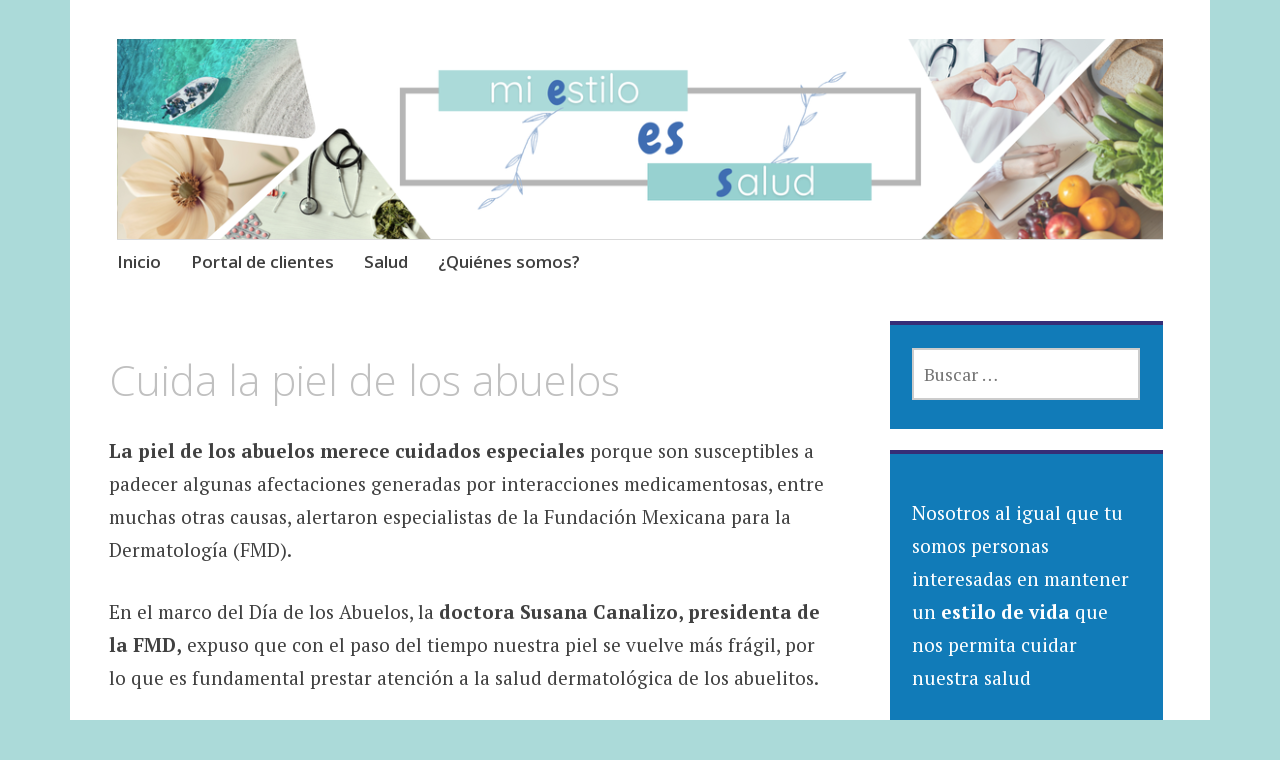

--- FILE ---
content_type: text/html; charset=UTF-8
request_url: https://miestiloessalud.com/?p=15566
body_size: 40804
content:
<!DOCTYPE html>
<html lang="es">
	<head>
		<meta charset="UTF-8">
		<meta name="viewport" content="width=device-width, initial-scale=1">
		<link rel="profile" href="http://gmpg.org/xfn/11">
		<link rel="pingback" href="https://miestiloessalud.com/xmlrpc.php">
	<title>Cuida la piel de los abuelos &#8211; mi Estilo es Salud</title>
<meta name='robots' content='max-image-preview:large' />
	<style>img:is([sizes="auto" i], [sizes^="auto," i]) { contain-intrinsic-size: 3000px 1500px }</style>
	<link rel='dns-prefetch' href='//secure.gravatar.com' />
<link rel='dns-prefetch' href='//stats.wp.com' />
<link rel='dns-prefetch' href='//maxcdn.bootstrapcdn.com' />
<link rel='dns-prefetch' href='//fonts.googleapis.com' />
<link rel='dns-prefetch' href='//v0.wordpress.com' />
<link rel='preconnect' href='//i0.wp.com' />
<link rel='preconnect' href='//c0.wp.com' />
<link rel="alternate" type="application/rss+xml" title="mi Estilo es Salud &raquo; Feed" href="https://miestiloessalud.com/?feed=rss2" />
<link rel="alternate" type="application/rss+xml" title="mi Estilo es Salud &raquo; RSS de los comentarios" href="https://miestiloessalud.com/?feed=comments-rss2" />
<link rel="alternate" type="application/rss+xml" title="mi Estilo es Salud &raquo; Cuida la piel de los abuelos RSS de los comentarios" href="https://miestiloessalud.com/?feed=rss2&#038;p=15566" />
<script type="text/javascript">
/* <![CDATA[ */
window._wpemojiSettings = {"baseUrl":"https:\/\/s.w.org\/images\/core\/emoji\/16.0.1\/72x72\/","ext":".png","svgUrl":"https:\/\/s.w.org\/images\/core\/emoji\/16.0.1\/svg\/","svgExt":".svg","source":{"concatemoji":"https:\/\/miestiloessalud.com\/wp-includes\/js\/wp-emoji-release.min.js?ver=6.8.3"}};
/*! This file is auto-generated */
!function(s,n){var o,i,e;function c(e){try{var t={supportTests:e,timestamp:(new Date).valueOf()};sessionStorage.setItem(o,JSON.stringify(t))}catch(e){}}function p(e,t,n){e.clearRect(0,0,e.canvas.width,e.canvas.height),e.fillText(t,0,0);var t=new Uint32Array(e.getImageData(0,0,e.canvas.width,e.canvas.height).data),a=(e.clearRect(0,0,e.canvas.width,e.canvas.height),e.fillText(n,0,0),new Uint32Array(e.getImageData(0,0,e.canvas.width,e.canvas.height).data));return t.every(function(e,t){return e===a[t]})}function u(e,t){e.clearRect(0,0,e.canvas.width,e.canvas.height),e.fillText(t,0,0);for(var n=e.getImageData(16,16,1,1),a=0;a<n.data.length;a++)if(0!==n.data[a])return!1;return!0}function f(e,t,n,a){switch(t){case"flag":return n(e,"\ud83c\udff3\ufe0f\u200d\u26a7\ufe0f","\ud83c\udff3\ufe0f\u200b\u26a7\ufe0f")?!1:!n(e,"\ud83c\udde8\ud83c\uddf6","\ud83c\udde8\u200b\ud83c\uddf6")&&!n(e,"\ud83c\udff4\udb40\udc67\udb40\udc62\udb40\udc65\udb40\udc6e\udb40\udc67\udb40\udc7f","\ud83c\udff4\u200b\udb40\udc67\u200b\udb40\udc62\u200b\udb40\udc65\u200b\udb40\udc6e\u200b\udb40\udc67\u200b\udb40\udc7f");case"emoji":return!a(e,"\ud83e\udedf")}return!1}function g(e,t,n,a){var r="undefined"!=typeof WorkerGlobalScope&&self instanceof WorkerGlobalScope?new OffscreenCanvas(300,150):s.createElement("canvas"),o=r.getContext("2d",{willReadFrequently:!0}),i=(o.textBaseline="top",o.font="600 32px Arial",{});return e.forEach(function(e){i[e]=t(o,e,n,a)}),i}function t(e){var t=s.createElement("script");t.src=e,t.defer=!0,s.head.appendChild(t)}"undefined"!=typeof Promise&&(o="wpEmojiSettingsSupports",i=["flag","emoji"],n.supports={everything:!0,everythingExceptFlag:!0},e=new Promise(function(e){s.addEventListener("DOMContentLoaded",e,{once:!0})}),new Promise(function(t){var n=function(){try{var e=JSON.parse(sessionStorage.getItem(o));if("object"==typeof e&&"number"==typeof e.timestamp&&(new Date).valueOf()<e.timestamp+604800&&"object"==typeof e.supportTests)return e.supportTests}catch(e){}return null}();if(!n){if("undefined"!=typeof Worker&&"undefined"!=typeof OffscreenCanvas&&"undefined"!=typeof URL&&URL.createObjectURL&&"undefined"!=typeof Blob)try{var e="postMessage("+g.toString()+"("+[JSON.stringify(i),f.toString(),p.toString(),u.toString()].join(",")+"));",a=new Blob([e],{type:"text/javascript"}),r=new Worker(URL.createObjectURL(a),{name:"wpTestEmojiSupports"});return void(r.onmessage=function(e){c(n=e.data),r.terminate(),t(n)})}catch(e){}c(n=g(i,f,p,u))}t(n)}).then(function(e){for(var t in e)n.supports[t]=e[t],n.supports.everything=n.supports.everything&&n.supports[t],"flag"!==t&&(n.supports.everythingExceptFlag=n.supports.everythingExceptFlag&&n.supports[t]);n.supports.everythingExceptFlag=n.supports.everythingExceptFlag&&!n.supports.flag,n.DOMReady=!1,n.readyCallback=function(){n.DOMReady=!0}}).then(function(){return e}).then(function(){var e;n.supports.everything||(n.readyCallback(),(e=n.source||{}).concatemoji?t(e.concatemoji):e.wpemoji&&e.twemoji&&(t(e.twemoji),t(e.wpemoji)))}))}((window,document),window._wpemojiSettings);
/* ]]> */
</script>
<link rel='stylesheet' id='jetpack_related-posts-css' href='https://c0.wp.com/p/jetpack/15.4/modules/related-posts/related-posts.css' type='text/css' media='all' />
<link rel='stylesheet' id='sbr_styles-css' href='https://miestiloessalud.com/wp-content/plugins/reviews-feed/assets/css/sbr-styles.min.css?ver=2.1.1' type='text/css' media='all' />
<link rel='stylesheet' id='sbi_styles-css' href='https://miestiloessalud.com/wp-content/plugins/instagram-feed/css/sbi-styles.min.css?ver=6.9.1' type='text/css' media='all' />
<style id='wp-emoji-styles-inline-css' type='text/css'>

	img.wp-smiley, img.emoji {
		display: inline !important;
		border: none !important;
		box-shadow: none !important;
		height: 1em !important;
		width: 1em !important;
		margin: 0 0.07em !important;
		vertical-align: -0.1em !important;
		background: none !important;
		padding: 0 !important;
	}
</style>
<link rel='stylesheet' id='wp-block-library-css' href='https://c0.wp.com/c/6.8.3/wp-includes/css/dist/block-library/style.min.css' type='text/css' media='all' />
<style id='classic-theme-styles-inline-css' type='text/css'>
/*! This file is auto-generated */
.wp-block-button__link{color:#fff;background-color:#32373c;border-radius:9999px;box-shadow:none;text-decoration:none;padding:calc(.667em + 2px) calc(1.333em + 2px);font-size:1.125em}.wp-block-file__button{background:#32373c;color:#fff;text-decoration:none}
</style>
<link rel='stylesheet' id='mediaelement-css' href='https://c0.wp.com/c/6.8.3/wp-includes/js/mediaelement/mediaelementplayer-legacy.min.css' type='text/css' media='all' />
<link rel='stylesheet' id='wp-mediaelement-css' href='https://c0.wp.com/c/6.8.3/wp-includes/js/mediaelement/wp-mediaelement.min.css' type='text/css' media='all' />
<style id='jetpack-sharing-buttons-style-inline-css' type='text/css'>
.jetpack-sharing-buttons__services-list{display:flex;flex-direction:row;flex-wrap:wrap;gap:0;list-style-type:none;margin:5px;padding:0}.jetpack-sharing-buttons__services-list.has-small-icon-size{font-size:12px}.jetpack-sharing-buttons__services-list.has-normal-icon-size{font-size:16px}.jetpack-sharing-buttons__services-list.has-large-icon-size{font-size:24px}.jetpack-sharing-buttons__services-list.has-huge-icon-size{font-size:36px}@media print{.jetpack-sharing-buttons__services-list{display:none!important}}.editor-styles-wrapper .wp-block-jetpack-sharing-buttons{gap:0;padding-inline-start:0}ul.jetpack-sharing-buttons__services-list.has-background{padding:1.25em 2.375em}
</style>
<style id='global-styles-inline-css' type='text/css'>
:root{--wp--preset--aspect-ratio--square: 1;--wp--preset--aspect-ratio--4-3: 4/3;--wp--preset--aspect-ratio--3-4: 3/4;--wp--preset--aspect-ratio--3-2: 3/2;--wp--preset--aspect-ratio--2-3: 2/3;--wp--preset--aspect-ratio--16-9: 16/9;--wp--preset--aspect-ratio--9-16: 9/16;--wp--preset--color--black: #000000;--wp--preset--color--cyan-bluish-gray: #abb8c3;--wp--preset--color--white: #ffffff;--wp--preset--color--pale-pink: #f78da7;--wp--preset--color--vivid-red: #cf2e2e;--wp--preset--color--luminous-vivid-orange: #ff6900;--wp--preset--color--luminous-vivid-amber: #fcb900;--wp--preset--color--light-green-cyan: #7bdcb5;--wp--preset--color--vivid-green-cyan: #00d084;--wp--preset--color--pale-cyan-blue: #8ed1fc;--wp--preset--color--vivid-cyan-blue: #0693e3;--wp--preset--color--vivid-purple: #9b51e0;--wp--preset--gradient--vivid-cyan-blue-to-vivid-purple: linear-gradient(135deg,rgba(6,147,227,1) 0%,rgb(155,81,224) 100%);--wp--preset--gradient--light-green-cyan-to-vivid-green-cyan: linear-gradient(135deg,rgb(122,220,180) 0%,rgb(0,208,130) 100%);--wp--preset--gradient--luminous-vivid-amber-to-luminous-vivid-orange: linear-gradient(135deg,rgba(252,185,0,1) 0%,rgba(255,105,0,1) 100%);--wp--preset--gradient--luminous-vivid-orange-to-vivid-red: linear-gradient(135deg,rgba(255,105,0,1) 0%,rgb(207,46,46) 100%);--wp--preset--gradient--very-light-gray-to-cyan-bluish-gray: linear-gradient(135deg,rgb(238,238,238) 0%,rgb(169,184,195) 100%);--wp--preset--gradient--cool-to-warm-spectrum: linear-gradient(135deg,rgb(74,234,220) 0%,rgb(151,120,209) 20%,rgb(207,42,186) 40%,rgb(238,44,130) 60%,rgb(251,105,98) 80%,rgb(254,248,76) 100%);--wp--preset--gradient--blush-light-purple: linear-gradient(135deg,rgb(255,206,236) 0%,rgb(152,150,240) 100%);--wp--preset--gradient--blush-bordeaux: linear-gradient(135deg,rgb(254,205,165) 0%,rgb(254,45,45) 50%,rgb(107,0,62) 100%);--wp--preset--gradient--luminous-dusk: linear-gradient(135deg,rgb(255,203,112) 0%,rgb(199,81,192) 50%,rgb(65,88,208) 100%);--wp--preset--gradient--pale-ocean: linear-gradient(135deg,rgb(255,245,203) 0%,rgb(182,227,212) 50%,rgb(51,167,181) 100%);--wp--preset--gradient--electric-grass: linear-gradient(135deg,rgb(202,248,128) 0%,rgb(113,206,126) 100%);--wp--preset--gradient--midnight: linear-gradient(135deg,rgb(2,3,129) 0%,rgb(40,116,252) 100%);--wp--preset--font-size--small: 13px;--wp--preset--font-size--medium: 20px;--wp--preset--font-size--large: 36px;--wp--preset--font-size--x-large: 42px;--wp--preset--spacing--20: 0.44rem;--wp--preset--spacing--30: 0.67rem;--wp--preset--spacing--40: 1rem;--wp--preset--spacing--50: 1.5rem;--wp--preset--spacing--60: 2.25rem;--wp--preset--spacing--70: 3.38rem;--wp--preset--spacing--80: 5.06rem;--wp--preset--shadow--natural: 6px 6px 9px rgba(0, 0, 0, 0.2);--wp--preset--shadow--deep: 12px 12px 50px rgba(0, 0, 0, 0.4);--wp--preset--shadow--sharp: 6px 6px 0px rgba(0, 0, 0, 0.2);--wp--preset--shadow--outlined: 6px 6px 0px -3px rgba(255, 255, 255, 1), 6px 6px rgba(0, 0, 0, 1);--wp--preset--shadow--crisp: 6px 6px 0px rgba(0, 0, 0, 1);}:where(.is-layout-flex){gap: 0.5em;}:where(.is-layout-grid){gap: 0.5em;}body .is-layout-flex{display: flex;}.is-layout-flex{flex-wrap: wrap;align-items: center;}.is-layout-flex > :is(*, div){margin: 0;}body .is-layout-grid{display: grid;}.is-layout-grid > :is(*, div){margin: 0;}:where(.wp-block-columns.is-layout-flex){gap: 2em;}:where(.wp-block-columns.is-layout-grid){gap: 2em;}:where(.wp-block-post-template.is-layout-flex){gap: 1.25em;}:where(.wp-block-post-template.is-layout-grid){gap: 1.25em;}.has-black-color{color: var(--wp--preset--color--black) !important;}.has-cyan-bluish-gray-color{color: var(--wp--preset--color--cyan-bluish-gray) !important;}.has-white-color{color: var(--wp--preset--color--white) !important;}.has-pale-pink-color{color: var(--wp--preset--color--pale-pink) !important;}.has-vivid-red-color{color: var(--wp--preset--color--vivid-red) !important;}.has-luminous-vivid-orange-color{color: var(--wp--preset--color--luminous-vivid-orange) !important;}.has-luminous-vivid-amber-color{color: var(--wp--preset--color--luminous-vivid-amber) !important;}.has-light-green-cyan-color{color: var(--wp--preset--color--light-green-cyan) !important;}.has-vivid-green-cyan-color{color: var(--wp--preset--color--vivid-green-cyan) !important;}.has-pale-cyan-blue-color{color: var(--wp--preset--color--pale-cyan-blue) !important;}.has-vivid-cyan-blue-color{color: var(--wp--preset--color--vivid-cyan-blue) !important;}.has-vivid-purple-color{color: var(--wp--preset--color--vivid-purple) !important;}.has-black-background-color{background-color: var(--wp--preset--color--black) !important;}.has-cyan-bluish-gray-background-color{background-color: var(--wp--preset--color--cyan-bluish-gray) !important;}.has-white-background-color{background-color: var(--wp--preset--color--white) !important;}.has-pale-pink-background-color{background-color: var(--wp--preset--color--pale-pink) !important;}.has-vivid-red-background-color{background-color: var(--wp--preset--color--vivid-red) !important;}.has-luminous-vivid-orange-background-color{background-color: var(--wp--preset--color--luminous-vivid-orange) !important;}.has-luminous-vivid-amber-background-color{background-color: var(--wp--preset--color--luminous-vivid-amber) !important;}.has-light-green-cyan-background-color{background-color: var(--wp--preset--color--light-green-cyan) !important;}.has-vivid-green-cyan-background-color{background-color: var(--wp--preset--color--vivid-green-cyan) !important;}.has-pale-cyan-blue-background-color{background-color: var(--wp--preset--color--pale-cyan-blue) !important;}.has-vivid-cyan-blue-background-color{background-color: var(--wp--preset--color--vivid-cyan-blue) !important;}.has-vivid-purple-background-color{background-color: var(--wp--preset--color--vivid-purple) !important;}.has-black-border-color{border-color: var(--wp--preset--color--black) !important;}.has-cyan-bluish-gray-border-color{border-color: var(--wp--preset--color--cyan-bluish-gray) !important;}.has-white-border-color{border-color: var(--wp--preset--color--white) !important;}.has-pale-pink-border-color{border-color: var(--wp--preset--color--pale-pink) !important;}.has-vivid-red-border-color{border-color: var(--wp--preset--color--vivid-red) !important;}.has-luminous-vivid-orange-border-color{border-color: var(--wp--preset--color--luminous-vivid-orange) !important;}.has-luminous-vivid-amber-border-color{border-color: var(--wp--preset--color--luminous-vivid-amber) !important;}.has-light-green-cyan-border-color{border-color: var(--wp--preset--color--light-green-cyan) !important;}.has-vivid-green-cyan-border-color{border-color: var(--wp--preset--color--vivid-green-cyan) !important;}.has-pale-cyan-blue-border-color{border-color: var(--wp--preset--color--pale-cyan-blue) !important;}.has-vivid-cyan-blue-border-color{border-color: var(--wp--preset--color--vivid-cyan-blue) !important;}.has-vivid-purple-border-color{border-color: var(--wp--preset--color--vivid-purple) !important;}.has-vivid-cyan-blue-to-vivid-purple-gradient-background{background: var(--wp--preset--gradient--vivid-cyan-blue-to-vivid-purple) !important;}.has-light-green-cyan-to-vivid-green-cyan-gradient-background{background: var(--wp--preset--gradient--light-green-cyan-to-vivid-green-cyan) !important;}.has-luminous-vivid-amber-to-luminous-vivid-orange-gradient-background{background: var(--wp--preset--gradient--luminous-vivid-amber-to-luminous-vivid-orange) !important;}.has-luminous-vivid-orange-to-vivid-red-gradient-background{background: var(--wp--preset--gradient--luminous-vivid-orange-to-vivid-red) !important;}.has-very-light-gray-to-cyan-bluish-gray-gradient-background{background: var(--wp--preset--gradient--very-light-gray-to-cyan-bluish-gray) !important;}.has-cool-to-warm-spectrum-gradient-background{background: var(--wp--preset--gradient--cool-to-warm-spectrum) !important;}.has-blush-light-purple-gradient-background{background: var(--wp--preset--gradient--blush-light-purple) !important;}.has-blush-bordeaux-gradient-background{background: var(--wp--preset--gradient--blush-bordeaux) !important;}.has-luminous-dusk-gradient-background{background: var(--wp--preset--gradient--luminous-dusk) !important;}.has-pale-ocean-gradient-background{background: var(--wp--preset--gradient--pale-ocean) !important;}.has-electric-grass-gradient-background{background: var(--wp--preset--gradient--electric-grass) !important;}.has-midnight-gradient-background{background: var(--wp--preset--gradient--midnight) !important;}.has-small-font-size{font-size: var(--wp--preset--font-size--small) !important;}.has-medium-font-size{font-size: var(--wp--preset--font-size--medium) !important;}.has-large-font-size{font-size: var(--wp--preset--font-size--large) !important;}.has-x-large-font-size{font-size: var(--wp--preset--font-size--x-large) !important;}
:where(.wp-block-post-template.is-layout-flex){gap: 1.25em;}:where(.wp-block-post-template.is-layout-grid){gap: 1.25em;}
:where(.wp-block-columns.is-layout-flex){gap: 2em;}:where(.wp-block-columns.is-layout-grid){gap: 2em;}
:root :where(.wp-block-pullquote){font-size: 1.5em;line-height: 1.6;}
</style>
<link rel='stylesheet' id='ctf_styles-css' href='https://miestiloessalud.com/wp-content/plugins/custom-twitter-feeds/css/ctf-styles.min.css?ver=2.3.1' type='text/css' media='all' />
<link rel='stylesheet' id='facebook-login-css' href='https://miestiloessalud.com/wp-content/plugins/wp-facebook-login/public/css/facebook-login.css?ver=1.2.3.4' type='text/css' media='all' />
<link rel='stylesheet' id='cff-css' href='https://miestiloessalud.com/wp-content/plugins/custom-facebook-feed/assets/css/cff-style.min.css?ver=4.3.4' type='text/css' media='all' />
<link rel='stylesheet' id='sb-font-awesome-css' href='https://maxcdn.bootstrapcdn.com/font-awesome/4.7.0/css/font-awesome.min.css?ver=6.8.3' type='text/css' media='all' />
<link rel='stylesheet' id='apostrophe-style-css' href='https://miestiloessalud.com/wp-content/themes/apostrophe/style.css?ver=20140520' type='text/css' media='all' />
<style id='apostrophe-style-inline-css' type='text/css'>
.entry-header .entry-meta, .entry-date { clip: rect(1px, 1px, 1px, 1px); height: 1px; position: absolute; overflow: hidden; width: 1px; }
</style>
<link rel='stylesheet' id='genericons-css' href='https://c0.wp.com/p/jetpack/15.4/_inc/genericons/genericons/genericons.css' type='text/css' media='all' />
<link rel='stylesheet' id='apostrophe-fonts-css' href='https://fonts.googleapis.com/css?family=PT+Serif%3A400%2C400italic%2C700%2C700italic%7COpen+Sans%3A300%2C300italic%2C400%2C400italic%2C600%2C600italic%2C700%2C700italic%2C800%2C800italic&#038;subset=latin%2Clatin-ext%2Ccyrillic' type='text/css' media='all' />
<style id='jetpack_facebook_likebox-inline-css' type='text/css'>
.widget_facebook_likebox {
	overflow: hidden;
}

</style>
<script type="text/javascript" src="https://c0.wp.com/c/6.8.3/wp-includes/js/jquery/jquery.min.js" id="jquery-core-js"></script>
<script type="text/javascript" src="https://c0.wp.com/c/6.8.3/wp-includes/js/jquery/jquery-migrate.min.js" id="jquery-migrate-js"></script>
<script type="text/javascript" id="jetpack_related-posts-js-extra">
/* <![CDATA[ */
var related_posts_js_options = {"post_heading":"h4"};
/* ]]> */
</script>
<script type="text/javascript" src="https://c0.wp.com/p/jetpack/15.4/_inc/build/related-posts/related-posts.min.js" id="jetpack_related-posts-js"></script>
<script type="text/javascript" id="facebook-login-js-extra">
/* <![CDATA[ */
var fbl = {"ajaxurl":"https:\/\/miestiloessalud.com\/wp-admin\/admin-ajax.php","site_url":"https:\/\/miestiloessalud.com","scopes":"email,public_profile","appId":"https:\/\/www.facebook.com\/MiEstiloEsSalud\/","l18n":{"chrome_ios_alert":"Please login into facebook and then click connect button again"}};
/* ]]> */
</script>
<script type="text/javascript" src="https://miestiloessalud.com/wp-content/plugins/wp-facebook-login/public/js/facebook-login.js?ver=1.2.3.4" id="facebook-login-js"></script>
<link rel="https://api.w.org/" href="https://miestiloessalud.com/index.php?rest_route=/" /><link rel="alternate" title="JSON" type="application/json" href="https://miestiloessalud.com/index.php?rest_route=/wp/v2/posts/15566" /><link rel="EditURI" type="application/rsd+xml" title="RSD" href="https://miestiloessalud.com/xmlrpc.php?rsd" />
<meta name="generator" content="WordPress 6.8.3" />
<link rel="canonical" href="https://miestiloessalud.com/?p=15566" />
<link rel='shortlink' href='https://wp.me/pa5m9e-434' />
<link rel="alternate" title="oEmbed (JSON)" type="application/json+oembed" href="https://miestiloessalud.com/index.php?rest_route=%2Foembed%2F1.0%2Fembed&#038;url=https%3A%2F%2Fmiestiloessalud.com%2F%3Fp%3D15566" />
<link rel="alternate" title="oEmbed (XML)" type="text/xml+oembed" href="https://miestiloessalud.com/index.php?rest_route=%2Foembed%2F1.0%2Fembed&#038;url=https%3A%2F%2Fmiestiloessalud.com%2F%3Fp%3D15566&#038;format=xml" />
<style> .entry-footer .byline{ display:none !important; } </style><style> .entry-meta .byline{ display:none !important; } </style><style> .entry-footer .posted-on{ display:none !important; } </style><style> .entry-meta .entry-date{ display:none !important; } </style><style> .entry-meta .date{ display:none !important; } </style><link rel="dns-prefetch" href="//connect.facebook.net" />
	<style>img#wpstats{display:none}</style>
				<style type="text/css" id="apostrophe-header-css">
				.site-branding {
			background: url('https://miestiloessalud.com/wp-content/uploads/2024/08/Portada-2024.png') center center;
			background-size: cover;
			min-height: 200px;
			padding: 3em;
		}
				.site-title,
		.site-description {
			clip: rect(1px, 1px, 1px, 1px);
			position: absolute;
		}

		.site-branding {
			text-align: center;
		}

		.site-logo {
			float: none;
			margin-top: 0;
			margin-bottom: 3.5px;
		}
				</style>
		<style type="text/css" id="custom-background-css">
body.custom-background { background-color: #abdad9; }
</style>
	
<!-- Jetpack Open Graph Tags -->
<meta property="og:type" content="article" />
<meta property="og:title" content="Cuida la piel de los abuelos" />
<meta property="og:url" content="https://miestiloessalud.com/?p=15566" />
<meta property="og:description" content="La piel de los abuelos merece cuidados especiales porque son susceptibles a padecer algunas afectaciones generadas por interacciones medicamentosas, entre muchas otras causas, alertaron especialist…" />
<meta property="article:published_time" content="2023-08-28T13:00:25+00:00" />
<meta property="article:modified_time" content="2023-08-28T01:02:20+00:00" />
<meta property="og:site_name" content="mi Estilo es Salud" />
<meta property="og:image" content="https://i0.wp.com/miestiloessalud.com/wp-content/uploads/2023/08/R-2023-08-27T185154.919.jpg?fit=1200%2C803&#038;ssl=1" />
<meta property="og:image:width" content="1200" />
<meta property="og:image:height" content="803" />
<meta property="og:image:alt" content="" />
<meta property="og:locale" content="es_LA" />
<meta name="twitter:text:title" content="Cuida la piel de los abuelos" />
<meta name="twitter:image" content="https://i0.wp.com/miestiloessalud.com/wp-content/uploads/2023/08/R-2023-08-27T185154.919.jpg?fit=1200%2C803&#038;ssl=1&#038;w=640" />
<meta name="twitter:card" content="summary_large_image" />

<!-- End Jetpack Open Graph Tags -->
<link rel="icon" href="https://i0.wp.com/miestiloessalud.com/wp-content/uploads/2024/08/cropped-Logo-ES-1.png?fit=32%2C32&#038;ssl=1" sizes="32x32" />
<link rel="icon" href="https://i0.wp.com/miestiloessalud.com/wp-content/uploads/2024/08/cropped-Logo-ES-1.png?fit=192%2C192&#038;ssl=1" sizes="192x192" />
<link rel="apple-touch-icon" href="https://i0.wp.com/miestiloessalud.com/wp-content/uploads/2024/08/cropped-Logo-ES-1.png?fit=180%2C180&#038;ssl=1" />
<meta name="msapplication-TileImage" content="https://i0.wp.com/miestiloessalud.com/wp-content/uploads/2024/08/cropped-Logo-ES-1.png?fit=270%2C270&#038;ssl=1" />
	</head>

	<body class="wp-singular post-template-default single single-post postid-15566 single-format-aside custom-background wp-theme-apostrophe date-hidden">
		<div id="page" class="hfeed site">

			<header id="masthead" class="site-header" role="banner">
				<div class="site-branding">
					<a href="https://miestiloessalud.com/" class="site-logo-link" rel="home" itemprop="url"></a>					<h1 class="site-title"><a href="https://miestiloessalud.com/" rel="home">mi Estilo es Salud</a></h1>
					<h2 class="site-description">Información sobre temas de salud, belleza, responsabilidad social, estilo de vida</h2>
				</div>

				<nav id="site-navigation" class="main-navigation" role="navigation">
					<a class="menu-toggle">Menu</a>
					<a class="skip-link screen-reader-text" href="#content">Skip to content</a>

					<div class="apostrophe-navigation"><ul>
<li ><a href="https://miestiloessalud.com/">Inicio</a></li><li class="page_item page-item-17867"><a href="https://miestiloessalud.com/?page_id=17867">Portal de clientes</a></li>
<li class="page_item page-item-6"><a href="https://miestiloessalud.com/?page_id=6">Salud</a></li>
<li class="page_item page-item-16"><a href="https://miestiloessalud.com/?page_id=16">¿Quiénes somos?</a></li>
</ul></div>

					
				</nav><!-- #site-navigation -->
			</header><!-- #masthead -->

			<div id="content" class="site-content">

	<section id="primary" class="content-area">
		<main id="main" class="site-main" role="main">

		
			<article id="post-15566">

	<div class="entry-meta"><a class="entry-date published" href="https://miestiloessalud.com/?p=15566">28 agosto, 2023</a><time class="updated" datetime="2023-08-27T20:02:20-05:00">27 agosto, 2023</time><span class="byline vcard"><a class="url fn n" href="https://miestiloessalud.com/?author=1">DXKnv3I5sV</a></span></div>
		<h1 class="entry-title">
				<a class="entry-format format-minientrada" href="https://miestiloessalud.com/?post_format=aside" title="All Minientrada posts"><span class="screen-reader-text">minientrada</span></a>		Cuida la piel de los abuelos</h1>

	<div class="entry-content">
		<p><strong>La piel de los abuelos merece cuidados especiales</strong> porque son susceptibles a padecer algunas afectaciones generadas por interacciones medicamentosas, entre muchas otras causas, alertaron especialistas de la Fundación Mexicana para la Dermatología (FMD).</p>
<p>En el marco del Día de los Abuelos, la <strong>doctora Susana Canalizo, presidenta de la FMD,</strong> expuso que con el paso del tiempo nuestra piel se vuelve más frágil, por lo que es fundamental prestar atención a la salud dermatológica de los abuelitos.</p>
<p><em>“En los adultos mayores es clave mantener un control correcto de los medicamentos que reciben, toda vez que se considera que al menos cuatro de cada 10 pueden presentar reacciones medicamentosas en la piel”,</em> dijo la doctora Canalizo Almeida.</p>
<p><img data-recalc-dims="1" fetchpriority="high" decoding="async" class="size-medium wp-image-15568 aligncenter" src="https://i0.wp.com/miestiloessalud.com/wp-content/uploads/2023/08/OIP-2023-08-27T184829.404.jpg?resize=300%2C185&#038;ssl=1" alt="" width="300" height="185" srcset="https://i0.wp.com/miestiloessalud.com/wp-content/uploads/2023/08/OIP-2023-08-27T184829.404.jpg?resize=300%2C185&amp;ssl=1 300w, https://i0.wp.com/miestiloessalud.com/wp-content/uploads/2023/08/OIP-2023-08-27T184829.404.jpg?w=474&amp;ssl=1 474w" sizes="(max-width: 300px) 100vw, 300px" /></p>
<p>Son pacientes más susceptibles a desarrollar reacciones justamente por la cantidad de medicinas que ingieren y van desde ronchas por <strong>urticaria o <em>rash</em>,</strong> con pequeñas lesiones rojas que pueden producir mucha comezón y complicarse con una infección en la piel por el rascado, alertó.</p>
<p>Por su parte, la <strong>doctora Rossana Llergo, dermato-oncóloga</strong>, consideró que también se debe considerar el surgimiento de cáncer en la piel. <em>“Es importante diferenciar los tipos de cáncer que afectan a las personas mayores de 60 años, tales como el <strong>carcinoma basocelular, carcinoma epidermoide y melanoma</strong>”.</em></p>
<p>La expresidenta de la FMD, apuntó además que las señales más importantes para identificar dichas lesiones consisten en <strong>cambios en lunares</strong>, tales como diámetro, color, bordes y simetría, o si una lesión que sangra forma costras y no cicatriza.</p>
<p><img data-recalc-dims="1" decoding="async" class="size-medium wp-image-15569 aligncenter" src="https://i0.wp.com/miestiloessalud.com/wp-content/uploads/2023/08/thumbnail_image001-1.jpg?resize=300%2C200&#038;ssl=1" alt="" width="300" height="200" srcset="https://i0.wp.com/miestiloessalud.com/wp-content/uploads/2023/08/thumbnail_image001-1.jpg?resize=300%2C200&amp;ssl=1 300w, https://i0.wp.com/miestiloessalud.com/wp-content/uploads/2023/08/thumbnail_image001-1.jpg?resize=451%2C300&amp;ssl=1 451w, https://i0.wp.com/miestiloessalud.com/wp-content/uploads/2023/08/thumbnail_image001-1.jpg?w=589&amp;ssl=1 589w" sizes="(max-width: 300px) 100vw, 300px" /></p>
<p><em>“Por ello, los especialistas en dermatología podemos ofrecer un diagnóstico preciso para iniciar el tratamiento necesario para su caso”,</em> agregó Llergo Valdez y comentó que la piel durante la tercera edad presenta cambios principalmente degenerativos, pues tiene menor cantidad de agua y se presenta la pérdida de fibras elásticas y con ello la aparición de un aspecto seco y con arrugas.</p>
<p>Detalló que en la tercera edad son más comunes la <strong>dermatosis y la xerosis</strong>, que se manifiestan como sequedad y descamación de la piel que, junto con otros síntomas &#8211;tales como comezón (prurito) que aparecen particularmente en la zona de piernas y espalda&#8211;, pueden ser corregidas con el uso de <strong>sustitutos de jabón, cremas humectantes, o emolientes,</strong> así como evitar el uso de zacates, o esponjas que puedan irritar.</p>
<p>Ante ello, resulta esencial prestar atención para acudir con el especialista en dermatología certificado para ofrecer un diagnóstico preciso e indicar el tratamiento más adecuado a cada caso particular, concluyó.</p>
<p><strong>Fotos: Cortesía y especiales.</strong></p>

<div id='jp-relatedposts' class='jp-relatedposts' >
	<h3 class="jp-relatedposts-headline"><em>Relacionado</em></h3>
</div>			</div><!-- .entry-content -->

	<footer class="entry-footer">
		<div class="apostrophe-tags"><ul class="post-categories">
	<li><a href="https://miestiloessalud.com/?cat=62" rel="category">Belleza</a></li>
	<li><a href="https://miestiloessalud.com/?cat=39" rel="category">Salud</a></li></ul><ul class="post-tags"><li><a href="https://miestiloessalud.com/?tag=cancer-de-piel" rel="tag">cáncer de piel</a></li><li><a href="https://miestiloessalud.com/?tag=cremas-humectantes" rel="tag">cremas humectantes</a></li><li><a href="https://miestiloessalud.com/?tag=emolientes" rel="tag">emolientes</a></li><li><a href="https://miestiloessalud.com/?tag=personas-de-la-tercera-edad" rel="tag">personas de la tercera edad</a></li><li><a href="https://miestiloessalud.com/?tag=piel" rel="tag">piel.</a></li><li><a href="https://miestiloessalud.com/?tag=sintomas-de-cancer-de-piel" rel="tag">síntomas de cáncer de piel</a></li></ul></div>				<nav class="navigation post-navigation" role="navigation">
		<h1 class="screen-reader-text">Post navigation</h1>
		<div class="nav-links">
			<div class="nav-previous">
			<a href="https://miestiloessalud.com/?p=15562" rel="prev"><span class="meta-nav">Previous</span> <span class="apostrophe-post-title">La industria de medicamentos genéricos ha hecho frente a la crisis en el sector salud: CCE</span></a>			</div>
			<div class="nav-next">
				<a href="https://miestiloessalud.com/?p=15571" rel="next"><span class="meta-nav">Next</span> <span class="apostrophe-post-title">La salud auditiva es una prioridad para la salud de los abuelos</span></a>			</div>
		</div><!-- .nav-links -->
	</nav><!-- .navigation -->
		</footer><!-- .entry-footer -->

</article><!-- #post-## -->

			
<div id="comments" class="comments-area">

	
	
	
		<div id="respond" class="comment-respond">
		<h3 id="reply-title" class="comment-reply-title">Deja un comentario <small><a rel="nofollow" id="cancel-comment-reply-link" href="/?p=15566#respond" style="display:none;">Cancelar respuesta</a></small></h3><form action="https://miestiloessalud.com/wp-comments-post.php" method="post" id="commentform" class="comment-form"><p class="comment-notes"><span id="email-notes">Tu dirección de correo electrónico no será publicada.</span> <span class="required-field-message">Los campos obligatorios están marcados con <span class="required">*</span></span></p><p class="comment-form-comment"><label for="comment">Comentario <span class="required">*</span></label> <textarea id="comment" name="comment" cols="45" rows="8" maxlength="65525" required></textarea></p><p class="comment-form-author"><label for="author">Nombre <span class="required">*</span></label> <input id="author" name="author" type="text" value="" size="30" maxlength="245" autocomplete="name" required /></p>
<p class="comment-form-email"><label for="email">Correo electrónico <span class="required">*</span></label> <input id="email" name="email" type="email" value="" size="30" maxlength="100" aria-describedby="email-notes" autocomplete="email" required /></p>
<p class="comment-form-url"><label for="url">Web</label> <input id="url" name="url" type="url" value="" size="30" maxlength="200" autocomplete="url" /></p>
<p class="comment-form-cookies-consent"><input id="wp-comment-cookies-consent" name="wp-comment-cookies-consent" type="checkbox" value="yes" /> <label for="wp-comment-cookies-consent">Guardar mi nombre, correo electrónico y sitio web en este navegador para la próxima vez que haga un comentario.</label></p>
<p class="comment-subscription-form"><input type="checkbox" name="subscribe_comments" id="subscribe_comments" value="subscribe" style="width: auto; -moz-appearance: checkbox; -webkit-appearance: checkbox;" /> <label class="subscribe-label" id="subscribe-label" for="subscribe_comments">Recibir un email con los siguientes comentarios a esta entrada.</label></p><p class="comment-subscription-form"><input type="checkbox" name="subscribe_blog" id="subscribe_blog" value="subscribe" style="width: auto; -moz-appearance: checkbox; -webkit-appearance: checkbox;" /> <label class="subscribe-label" id="subscribe-blog-label" for="subscribe_blog">Recibir un email con cada nueva entrada.</label></p><p class="form-submit"><input name="submit" type="submit" id="submit" class="submit" value="Publicar comentario" /> <input type='hidden' name='comment_post_ID' value='15566' id='comment_post_ID' />
<input type='hidden' name='comment_parent' id='comment_parent' value='0' />
</p></form>	</div><!-- #respond -->
	
</div><!-- #comments -->

		
		</main><!-- #main -->
	</section><!-- #primary -->

	<div id="secondary" class="widget-area" role="complementary">

				<div class="sidebar-primary">
			<aside id="search-2" class="widget widget_search"><form role="search" method="get" class="search-form" action="https://miestiloessalud.com/">
				<label>
					<span class="screen-reader-text">Buscar:</span>
					<input type="search" class="search-field" placeholder="Buscar &hellip;" value="" name="s" />
				</label>
				<input type="submit" class="search-submit" value="Buscar" />
			</form></aside><aside id="text-3" class="widget widget_text">			<div class="textwidget"><p>Nosotros al igual que tu somos personas interesadas en mantener un <strong>estilo de vida</strong> que nos permita cuidar nuestra salud</p>
<p>Te informamos sobre temas de <em>belleza, comida, moda, fitness, viajes</em> y todo lo relacionado a un estilo de vida actual sin perder de vista que <strong>la salud es lo primordial</strong></p>
</div>
		</aside><aside id="facebook-likebox-3" class="widget widget_facebook_likebox"><h2 class="widget-title"><a href="https://www.facebook.com/MiEstiloEsSalud/">Síguenos en Facebook</a></h2>		<div id="fb-root"></div>
		<div class="fb-page" data-href="https://www.facebook.com/MiEstiloEsSalud/" data-width="340"  data-height="580" data-hide-cover="false" data-show-facepile="true" data-tabs="timeline" data-hide-cta="false" data-small-header="false">
		<div class="fb-xfbml-parse-ignore"><blockquote cite="https://www.facebook.com/MiEstiloEsSalud/"><a href="https://www.facebook.com/MiEstiloEsSalud/">Síguenos en Facebook</a></blockquote></div>
		</div>
		</aside><aside id="calendar-3" class="widget widget_calendar"><div id="calendar_wrap" class="calendar_wrap"><table id="wp-calendar" class="wp-calendar-table">
	<caption>enero 2026</caption>
	<thead>
	<tr>
		<th scope="col" aria-label="lunes">L</th>
		<th scope="col" aria-label="martes">M</th>
		<th scope="col" aria-label="miércoles">X</th>
		<th scope="col" aria-label="jueves">J</th>
		<th scope="col" aria-label="viernes">V</th>
		<th scope="col" aria-label="sábado">S</th>
		<th scope="col" aria-label="domingo">D</th>
	</tr>
	</thead>
	<tbody>
	<tr>
		<td colspan="3" class="pad">&nbsp;</td><td>1</td><td><a href="https://miestiloessalud.com/?m=20260102" aria-label="Entradas publicadas el 2 January, 2026">2</a></td><td>3</td><td>4</td>
	</tr>
	<tr>
		<td><a href="https://miestiloessalud.com/?m=20260105" aria-label="Entradas publicadas el 5 January, 2026">5</a></td><td>6</td><td><a href="https://miestiloessalud.com/?m=20260107" aria-label="Entradas publicadas el 7 January, 2026">7</a></td><td>8</td><td><a href="https://miestiloessalud.com/?m=20260109" aria-label="Entradas publicadas el 9 January, 2026">9</a></td><td>10</td><td>11</td>
	</tr>
	<tr>
		<td><a href="https://miestiloessalud.com/?m=20260112" aria-label="Entradas publicadas el 12 January, 2026">12</a></td><td><a href="https://miestiloessalud.com/?m=20260113" aria-label="Entradas publicadas el 13 January, 2026">13</a></td><td><a href="https://miestiloessalud.com/?m=20260114" aria-label="Entradas publicadas el 14 January, 2026">14</a></td><td><a href="https://miestiloessalud.com/?m=20260115" aria-label="Entradas publicadas el 15 January, 2026">15</a></td><td>16</td><td>17</td><td>18</td>
	</tr>
	<tr>
		<td><a href="https://miestiloessalud.com/?m=20260119" aria-label="Entradas publicadas el 19 January, 2026">19</a></td><td id="today">20</td><td>21</td><td>22</td><td>23</td><td>24</td><td>25</td>
	</tr>
	<tr>
		<td>26</td><td>27</td><td>28</td><td>29</td><td>30</td><td>31</td>
		<td class="pad" colspan="1">&nbsp;</td>
	</tr>
	</tbody>
	</table><nav aria-label="Meses anteriores y posteriores" class="wp-calendar-nav">
		<span class="wp-calendar-nav-prev"><a href="https://miestiloessalud.com/?m=202512">&laquo; Dic</a></span>
		<span class="pad">&nbsp;</span>
		<span class="wp-calendar-nav-next">&nbsp;</span>
	</nav></div></aside>		</div>
		
		
		
	</div><!-- #secondary -->

	</div><!-- #content -->

	<footer id="colophon" class="site-footer" role="contentinfo">

		
		<div class="site-info">
			<a href="http://wordpress.org/">Proudly powered by WordPress</a>
			<span class="sep"> | </span>
			Theme: Apostrophe by <a href="http://wordpress.com/themes/apostrophe/" rel="designer">WordPress.com</a>.		</div><!-- .site-info -->
	</footer><!-- #colophon -->
</div><!-- #page -->

<!-- Custom Facebook Feed JS -->
<script type="text/javascript">var cffajaxurl = "https://miestiloessalud.com/wp-admin/admin-ajax.php";
var cfflinkhashtags = "true";
</script>
<!-- YouTube Feeds JS -->
<script type="text/javascript">

</script>
<!-- Instagram Feed JS -->
<script type="text/javascript">
var sbiajaxurl = "https://miestiloessalud.com/wp-admin/admin-ajax.php";
</script>
<script type="text/javascript" src="https://miestiloessalud.com/wp-content/plugins/custom-facebook-feed/assets/js/cff-scripts.min.js?ver=4.3.4" id="cffscripts-js"></script>
<script type="text/javascript" src="https://miestiloessalud.com/wp-content/themes/apostrophe/js/skip-link-focus-fix.js?ver=20150605" id="apostrophe-skip-link-focus-fix-js"></script>
<script type="text/javascript" id="apostrophe-navigation-js-extra">
/* <![CDATA[ */
var screenReaderText = {"expand":"expand child menu","collapse":"collapse child menu"};
/* ]]> */
</script>
<script type="text/javascript" src="https://miestiloessalud.com/wp-content/themes/apostrophe/js/navigation.js?ver=20161104" id="apostrophe-navigation-js"></script>
<script type="text/javascript" src="https://miestiloessalud.com/wp-content/themes/apostrophe/js/apostrophe.js?ver=20150226" id="apostrophe-js"></script>
<script type="text/javascript" src="https://c0.wp.com/c/6.8.3/wp-includes/js/comment-reply.min.js" id="comment-reply-js" async="async" data-wp-strategy="async"></script>
<script type="text/javascript" id="jetpack-facebook-embed-js-extra">
/* <![CDATA[ */
var jpfbembed = {"appid":"249643311490","locale":"en_US"};
/* ]]> */
</script>
<script type="text/javascript" src="https://c0.wp.com/p/jetpack/15.4/_inc/build/facebook-embed.min.js" id="jetpack-facebook-embed-js"></script>
<script type="text/javascript" id="jetpack-stats-js-before">
/* <![CDATA[ */
_stq = window._stq || [];
_stq.push([ "view", {"v":"ext","blog":"149040140","post":"15566","tz":"-5","srv":"miestiloessalud.com","j":"1:15.4"} ]);
_stq.push([ "clickTrackerInit", "149040140", "15566" ]);
/* ]]> */
</script>
<script type="text/javascript" src="https://stats.wp.com/e-202604.js" id="jetpack-stats-js" defer="defer" data-wp-strategy="defer"></script>

</body>
</html>
